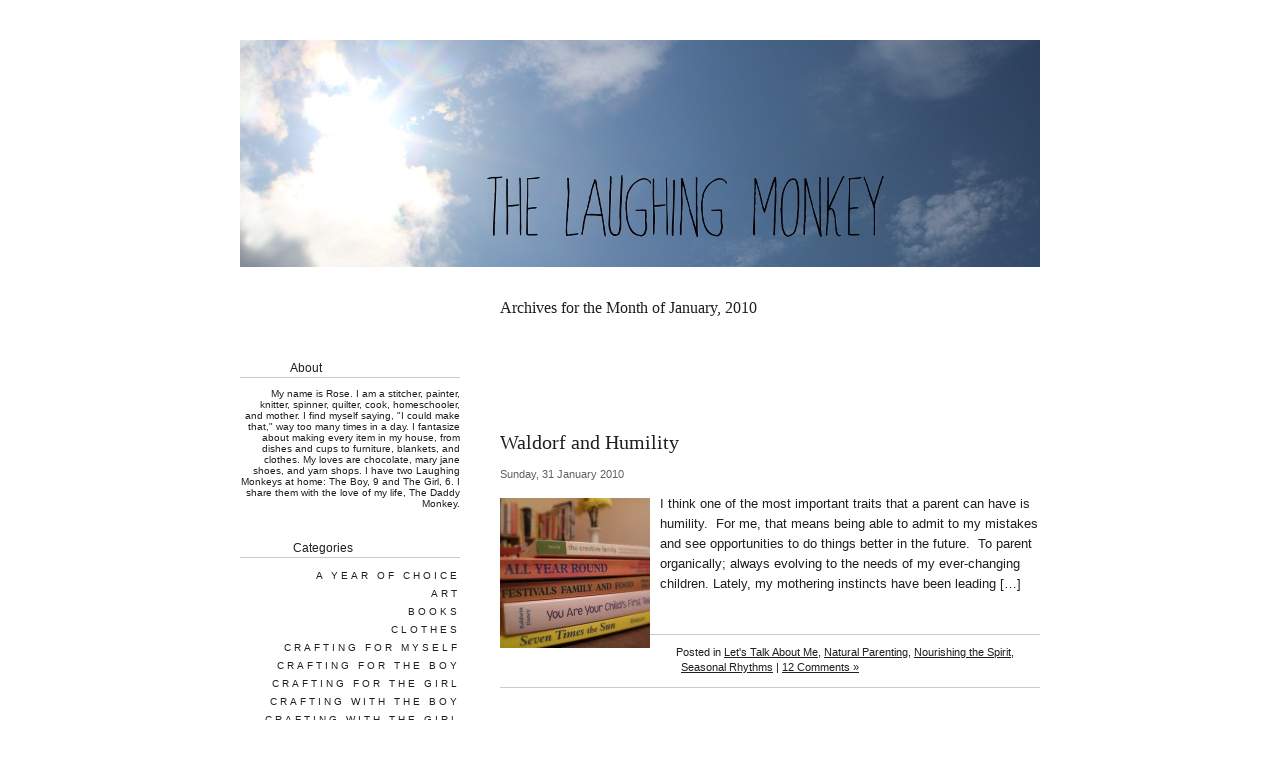

--- FILE ---
content_type: text/html; charset=UTF-8
request_url: https://www.thelaughingmonkey.com/blog/2010/01/
body_size: 7394
content:
<!DOCTYPE html PUBLIC "-//W3C//DTD XHTML 1.0 Strict//EN"
    "http://www.w3.org/TR/xhtml1/DTD/xhtml1-strict.dtd">
<html xmlns="http://www.w3.org/1999/xhtml" xml:lang="en" lang="en">

<head profile="http://gmpg.org/xfn/11">

<title>  2010  January | The Laughing Monkey</title>

<meta name="author" content="Ardamis.com | http://www.ardamis.com/" />
<meta http-equiv="Content-Type" content="text/html; charset=UTF-8" />
<meta name="generator" content="WordPress 5.6.16" /> <!-- leave this for stats -->
<meta name="google-site-verification" content="c_hCQEytvw6m996_24AL6zjwj8D8Y2FMN_9taT_DWTw" />
<link rel="stylesheet" href="https://www.thelaughingmonkey.com/blog/wp-content/themes/apricot/style.css" type="text/css" media="screen" />
<!--[if lte IE 6]>
<link rel="stylesheet" href="https://www.thelaughingmonkey.com/blog/wp-content/themes/apricot/ie6.css" type="text/css" media="screen" />
<![endif]-->
<link rel="alternate" type="application/rss+xml" title="The Laughing Monkey RSS Feed" href="https://www.thelaughingmonkey.com/blog/feed/" />
<link rel="alternate" type="application/atom+xml" title="The Laughing Monkey Atom Feed" href="https://www.thelaughingmonkey.com/blog/feed/atom/" />
<link rel="pingback" href="https://www.thelaughingmonkey.com/blog/xmlrpc.php" />




<link rel='dns-prefetch' href='//s.w.org' />
		<script type="text/javascript">
			window._wpemojiSettings = {"baseUrl":"https:\/\/s.w.org\/images\/core\/emoji\/13.0.1\/72x72\/","ext":".png","svgUrl":"https:\/\/s.w.org\/images\/core\/emoji\/13.0.1\/svg\/","svgExt":".svg","source":{"concatemoji":"https:\/\/www.thelaughingmonkey.com\/blog\/wp-includes\/js\/wp-emoji-release.min.js?ver=5.6.16"}};
			!function(e,a,t){var n,r,o,i=a.createElement("canvas"),p=i.getContext&&i.getContext("2d");function s(e,t){var a=String.fromCharCode;p.clearRect(0,0,i.width,i.height),p.fillText(a.apply(this,e),0,0);e=i.toDataURL();return p.clearRect(0,0,i.width,i.height),p.fillText(a.apply(this,t),0,0),e===i.toDataURL()}function c(e){var t=a.createElement("script");t.src=e,t.defer=t.type="text/javascript",a.getElementsByTagName("head")[0].appendChild(t)}for(o=Array("flag","emoji"),t.supports={everything:!0,everythingExceptFlag:!0},r=0;r<o.length;r++)t.supports[o[r]]=function(e){if(!p||!p.fillText)return!1;switch(p.textBaseline="top",p.font="600 32px Arial",e){case"flag":return s([127987,65039,8205,9895,65039],[127987,65039,8203,9895,65039])?!1:!s([55356,56826,55356,56819],[55356,56826,8203,55356,56819])&&!s([55356,57332,56128,56423,56128,56418,56128,56421,56128,56430,56128,56423,56128,56447],[55356,57332,8203,56128,56423,8203,56128,56418,8203,56128,56421,8203,56128,56430,8203,56128,56423,8203,56128,56447]);case"emoji":return!s([55357,56424,8205,55356,57212],[55357,56424,8203,55356,57212])}return!1}(o[r]),t.supports.everything=t.supports.everything&&t.supports[o[r]],"flag"!==o[r]&&(t.supports.everythingExceptFlag=t.supports.everythingExceptFlag&&t.supports[o[r]]);t.supports.everythingExceptFlag=t.supports.everythingExceptFlag&&!t.supports.flag,t.DOMReady=!1,t.readyCallback=function(){t.DOMReady=!0},t.supports.everything||(n=function(){t.readyCallback()},a.addEventListener?(a.addEventListener("DOMContentLoaded",n,!1),e.addEventListener("load",n,!1)):(e.attachEvent("onload",n),a.attachEvent("onreadystatechange",function(){"complete"===a.readyState&&t.readyCallback()})),(n=t.source||{}).concatemoji?c(n.concatemoji):n.wpemoji&&n.twemoji&&(c(n.twemoji),c(n.wpemoji)))}(window,document,window._wpemojiSettings);
		</script>
		<style type="text/css">
img.wp-smiley,
img.emoji {
	display: inline !important;
	border: none !important;
	box-shadow: none !important;
	height: 1em !important;
	width: 1em !important;
	margin: 0 .07em !important;
	vertical-align: -0.1em !important;
	background: none !important;
	padding: 0 !important;
}
</style>
	<link rel='stylesheet' id='wp-block-library-css'  href='https://www.thelaughingmonkey.com/blog/wp-includes/css/dist/block-library/style.min.css?ver=5.6.16' type='text/css' media='all' />
<link rel='stylesheet' id='quotescollection-css'  href='https://www.thelaughingmonkey.com/blog/wp-content/plugins/quotes-collection/css/quotes-collection.css?ver=2.0.10' type='text/css' media='all' />
<script type='text/javascript' src='https://www.thelaughingmonkey.com/blog/wp-includes/js/jquery/jquery.min.js?ver=3.5.1' id='jquery-core-js'></script>
<script type='text/javascript' src='https://www.thelaughingmonkey.com/blog/wp-includes/js/jquery/jquery-migrate.min.js?ver=3.3.2' id='jquery-migrate-js'></script>
<script type='text/javascript' id='quotescollection-js-extra'>
/* <![CDATA[ */
var quotescollectionAjax = {"ajaxUrl":"https:\/\/www.thelaughingmonkey.com\/blog\/wp-admin\/admin-ajax.php","nonce":"deed35a335","nextQuote":"Next quote \u00bb","loading":"Loading...","error":"Error getting quote","autoRefreshMax":"20","autoRefreshCount":"0"};
/* ]]> */
</script>
<script type='text/javascript' src='https://www.thelaughingmonkey.com/blog/wp-content/plugins/quotes-collection/js/quotes-collection.js?ver=2.0.10' id='quotescollection-js'></script>
<link rel="https://api.w.org/" href="https://www.thelaughingmonkey.com/blog/wp-json/" /><link rel="EditURI" type="application/rsd+xml" title="RSD" href="https://www.thelaughingmonkey.com/blog/xmlrpc.php?rsd" />
<link rel="wlwmanifest" type="application/wlwmanifest+xml" href="https://www.thelaughingmonkey.com/blog/wp-includes/wlwmanifest.xml" /> 
<meta name="generator" content="WordPress 5.6.16" />

<script type="text/javascript">

  var _gaq = _gaq || [];
  _gaq.push(['_setAccount', 'UA-2188141-10']);
  _gaq.push(['_trackPageview']);

  (function() {
    var ga = document.createElement('script'); ga.type = 'text/javascript'; ga.async = true;
    ga.src = ('https:' == document.location.protocol ? 'https://ssl' : 'http://www') + '.google-analytics.com/ga.js';
    var s = document.getElementsByTagName('script')[0]; s.parentNode.insertBefore(ga, s);
  })();

</script>

</head>
<body>

<!--   2010  January -->

<div id="page">

	<div id="header">
		<!--
		<p class="blogtitle"><a class="hidelink" href="http://www.thelaughingmonkey.com/blog/">The Laughing Monkey</a></p>
		<p class="description"></p>
		-->
		
		<img src='/blog/wp-content/themes/apricot/images/cloudbanner.jpg' title='The Laughing Monkey' onclick="window.location = '/blog/';" style="cursor:pointer;"/>
	</div>

	<div id="content" class="narrowcolumn">
	
				
		
				<h3 class="pagetitle">Archives for the Month of January, 2010</h3>

		

		<div class="navigation">
			<div class="alignright"></div>
			<div class="alignleft"></div>
		</div>

				<div class="post multipost">
				<h2 id="post-2207"><a href="https://www.thelaughingmonkey.com/blog/2010/01/31/waldorf-and-humility/" rel="bookmark" title="Permanent link to 'Waldorf and Humility'">Waldorf and Humility</a></h2>
				<p class="postdate">Sunday, 31 January 2010 <!-- by Rose --></p>
				
				<div class="entry">
					<a href="https://www.thelaughingmonkey.com/blog/2010/01/31/waldorf-and-humility/"><img width="150" height="150" src="https://www.thelaughingmonkey.com/blog/wp-content/uploads/2010/01/img_7608d-150x150.jpg" class="alignleft wp-post-image tfe" alt="" title="waldorf books" /></a><p>I think one of the most important traits that a parent can have is humility.  For me, that means being able to admit to my mistakes and see opportunities to do things better in the future.  To parent organically; always evolving to the needs of my ever-changing children. Lately, my mothering instincts have been leading [&hellip;]</p>
				</div>
		
				<p class="postmetadata alt"> Posted in <a href="https://www.thelaughingmonkey.com/blog/category/lets-talk-about-me/" rel="category tag">Let's Talk About Me</a>, <a href="https://www.thelaughingmonkey.com/blog/category/natural-parenting/" rel="category tag">Natural Parenting</a>, <a href="https://www.thelaughingmonkey.com/blog/category/nourishing-the-spirit/" rel="category tag">Nourishing the Spirit</a>, <a href="https://www.thelaughingmonkey.com/blog/category/seasonal-rhythms/" rel="category tag">Seasonal Rhythms</a> |   <a href="https://www.thelaughingmonkey.com/blog/2010/01/31/waldorf-and-humility/#comments">12 Comments &#187;</a></p>
			</div>
	
				<div class="post multipost">
				<h2 id="post-2228"><a href="https://www.thelaughingmonkey.com/blog/2010/01/28/planting-freesia/" rel="bookmark" title="Permanent link to 'Planting Freesia'">Planting Freesia</a></h2>
				<p class="postdate">Thursday, 28 January 2010 <!-- by Rose --></p>
				
				<div class="entry">
					<a href="https://www.thelaughingmonkey.com/blog/2010/01/28/planting-freesia/"><img width="150" height="150" src="https://www.thelaughingmonkey.com/blog/wp-content/uploads/2010/01/img_7401-small-150x150.jpg" class="alignleft wp-post-image tfe" alt="" title="planting bulbs" /></a><p>When we took down the Christmas tree this year, I bought some flower bulbs to plant to welcome the oncoming spring.  I prepared all my supplies ahead of time, and invited the kids to come in the backyard for a project.  I&#8217;m now learning that the key to keeping them happy and involved is to [&hellip;]</p>
				</div>
		
				<p class="postmetadata alt"> Posted in <a href="https://www.thelaughingmonkey.com/blog/category/gardening/" rel="category tag">Gardening</a>, <a href="https://www.thelaughingmonkey.com/blog/category/kid-fun/" rel="category tag">Kid Fun</a>, <a href="https://www.thelaughingmonkey.com/blog/category/seasonal-rhythms/" rel="category tag">Seasonal Rhythms</a> |   <a href="https://www.thelaughingmonkey.com/blog/2010/01/28/planting-freesia/#comments">1 Comment &#187;</a></p>
			</div>
	
				<div class="post multipost">
				<h2 id="post-2217"><a href="https://www.thelaughingmonkey.com/blog/2010/01/26/happy-birthday-part-2/" rel="bookmark" title="Permanent link to 'Happy Birthday, Part 2'">Happy Birthday, Part 2</a></h2>
				<p class="postdate">Tuesday, 26 January 2010 <!-- by Rose --></p>
				
				<div class="entry">
					<a href="https://www.thelaughingmonkey.com/blog/2010/01/26/happy-birthday-part-2/"><img width="150" height="150" src="https://www.thelaughingmonkey.com/blog/wp-content/uploads/2010/01/img_7373b-small-150x150.jpg" class="alignleft wp-post-image tfe" alt="" title="img_7373b-small" /></a><p>Here&#8217;s some more crafty goodness from The Girl&#8217;s birthday. The spring bunting became happy birthday bunting with the addition of a few new letters. The bendy dolls I made for The Girl&#8217;s new dollhouse.  These took So. Long. To. Make. Beautiful thrifted oak caddy for her art supplies.  When she wants to use it she [&hellip;]</p>
				</div>
		
				<p class="postmetadata alt"> Posted in <a href="https://www.thelaughingmonkey.com/blog/category/crafting-for-the-girl/" rel="category tag">Crafting for The Girl</a>, <a href="https://www.thelaughingmonkey.com/blog/category/dolls/" rel="category tag">Dolls</a>, <a href="https://www.thelaughingmonkey.com/blog/category/general-craftiness/" rel="category tag">General Craftiness</a>, <a href="https://www.thelaughingmonkey.com/blog/category/playthings/" rel="category tag">Playthings</a>, <a href="https://www.thelaughingmonkey.com/blog/category/thrifting/" rel="category tag">Thrifting</a> |   <a href="https://www.thelaughingmonkey.com/blog/2010/01/26/happy-birthday-part-2/#comments">2 Comments &#187;</a></p>
			</div>
	
				<div class="post multipost">
				<h2 id="post-2173"><a href="https://www.thelaughingmonkey.com/blog/2010/01/24/the-word-of-the-year-rhythm/" rel="bookmark" title="Permanent link to 'The Word of the Year :: Rhythm'">The Word of the Year :: Rhythm</a></h2>
				<p class="postdate">Sunday, 24 January 2010 <!-- by Rose --></p>
				
				<div class="entry">
					<a href="https://www.thelaughingmonkey.com/blog/2010/01/24/the-word-of-the-year-rhythm/"><img width="150" height="150" src="https://www.thelaughingmonkey.com/blog/wp-content/plugins/thumbnail-for-excerpts/tfe_no_thumb.png" class="alignleft wp-post-image tfe" alt="" title="" /></a><p>I never really liked making new years resolutions.  Something about the whole idea just never really rang true with me.  Inspired By The Bird&#8217;s tradition of choosing a word for the year, I have chosen rhythm to be my word this year. Last year, I made balance my word of the year, and it was [&hellip;]</p>
				</div>
		
				<p class="postmetadata alt"> Posted in <a href="https://www.thelaughingmonkey.com/blog/category/lets-talk-about-me/" rel="category tag">Let's Talk About Me</a>, <a href="https://www.thelaughingmonkey.com/blog/category/nourishing-the-spirit/" rel="category tag">Nourishing the Spirit</a>, <a href="https://www.thelaughingmonkey.com/blog/category/rhythm/" rel="category tag">Rhythm</a> |   <a href="https://www.thelaughingmonkey.com/blog/2010/01/24/the-word-of-the-year-rhythm/#respond">No Comments &#187;</a></p>
			</div>
	
				<div class="post multipost">
				<h2 id="post-2175"><a href="https://www.thelaughingmonkey.com/blog/2010/01/19/happy-second-birthday/" rel="bookmark" title="Permanent link to 'Happy Second Birthday!'">Happy Second Birthday!</a></h2>
				<p class="postdate">Tuesday, 19 January 2010 <!-- by Rose --></p>
				
				<div class="entry">
					<a href="https://www.thelaughingmonkey.com/blog/2010/01/19/happy-second-birthday/"><img width="150" height="150" src="https://www.thelaughingmonkey.com/blog/wp-content/uploads/2010/01/img_7286-small-150x150.jpg" class="alignleft wp-post-image tfe" alt="" title="rolling pastry" /></a><p>The Girl just turned two!  I will dispense with the &#8220;oh my how did this ever happen&#8221; and &#8220;they grow up so fast.&#8221;  But really.  Two? All signs of babyness are gone.  She is smart, strong, and sweet, and most definitely two. Last year we had a very sweet and simple party.  Being the inveterate [&hellip;]</p>
				</div>
		
				<p class="postmetadata alt"> Posted in <a href="https://www.thelaughingmonkey.com/blog/category/parties/" rel="category tag">Parties</a>, <a href="https://www.thelaughingmonkey.com/blog/category/pleasures-of-the-table/" rel="category tag">Pleasures of the Table</a> |   <a href="https://www.thelaughingmonkey.com/blog/2010/01/19/happy-second-birthday/#comments">2 Comments &#187;</a></p>
			</div>
	
				<div class="post multipost">
				<h2 id="post-2166"><a href="https://www.thelaughingmonkey.com/blog/2010/01/14/hello-2010/" rel="bookmark" title="Permanent link to 'Hello 2010!'">Hello 2010!</a></h2>
				<p class="postdate">Thursday, 14 January 2010 <!-- by Rose --></p>
				
				<div class="entry">
					<a href="https://www.thelaughingmonkey.com/blog/2010/01/14/hello-2010/"><img width="150" height="150" src="https://www.thelaughingmonkey.com/blog/wp-content/uploads/2010/01/img_7415-small-150x150.jpg" class="alignleft wp-post-image tfe" alt="" title="quilt knitting" /></a><p>Whew!  I try not to be one of those people that gets carried away with the hectic-ness of the holidays, and I think I did really well with setting limits and not taking on too much, but I feel like I haven&#8217;t stopped moving since I started sewing Halloween costumes in September!  Halloween, Thanksgiving, Christmas, [&hellip;]</p>
				</div>
		
				<p class="postmetadata alt"> Posted in <a href="https://www.thelaughingmonkey.com/blog/category/crafting-for-myself/" rel="category tag">Crafting for Myself</a>, <a href="https://www.thelaughingmonkey.com/blog/category/knitting/" rel="category tag">Knitting</a>, <a href="https://www.thelaughingmonkey.com/blog/category/lets-talk-about-me/" rel="category tag">Let's Talk About Me</a> |   <a href="https://www.thelaughingmonkey.com/blog/2010/01/14/hello-2010/#respond">No Comments &#187;</a></p>
			</div>
	
		
		<div class="navigation">
			<div class="alignright"></div>
			<div class="alignleft"></div>
		</div>
	
			
	</div>

	<ul id="sidebar">
	
		<li id="text-3" class="widget widget_text"><h2 class="widgettitle">About</h2>
			<div class="textwidget">My name is Rose. I am a stitcher, painter, knitter, spinner, quilter, cook, homeschooler, and mother. I find myself saying, "I could make that," way too many times in a day. I fantasize about making every item in my house, from dishes and cups to furniture, blankets, and clothes. My loves are chocolate, mary jane shoes, and yarn shops. I have two Laughing Monkeys at home: The Boy, 9 and The Girl, 6. I share them with the love of my life, The Daddy Monkey.

</div>
		</li>
<li id="categories-3" class="widget widget_categories"><h2 class="widgettitle"> Categories</h2>

			<ul>
					<li class="cat-item cat-item-42"><a href="https://www.thelaughingmonkey.com/blog/category/a-year-of-choice/">A Year of Choice</a>
</li>
	<li class="cat-item cat-item-3"><a href="https://www.thelaughingmonkey.com/blog/category/art/">Art</a>
</li>
	<li class="cat-item cat-item-36"><a href="https://www.thelaughingmonkey.com/blog/category/books/">Books</a>
</li>
	<li class="cat-item cat-item-4"><a href="https://www.thelaughingmonkey.com/blog/category/clothes/">Clothes</a>
</li>
	<li class="cat-item cat-item-6"><a href="https://www.thelaughingmonkey.com/blog/category/crafting-for-myself/">Crafting for Myself</a>
</li>
	<li class="cat-item cat-item-7"><a href="https://www.thelaughingmonkey.com/blog/category/crafting-for-the-boy/">Crafting for The Boy</a>
</li>
	<li class="cat-item cat-item-8"><a href="https://www.thelaughingmonkey.com/blog/category/crafting-for-the-girl/">Crafting for The Girl</a>
</li>
	<li class="cat-item cat-item-9"><a href="https://www.thelaughingmonkey.com/blog/category/crafting-with-the-boy/">Crafting With the Boy</a>
</li>
	<li class="cat-item cat-item-10"><a href="https://www.thelaughingmonkey.com/blog/category/crafting-with-the-girl/">Crafting With The Girl</a>
</li>
	<li class="cat-item cat-item-11"><a href="https://www.thelaughingmonkey.com/blog/category/dolls/">Dolls</a>
</li>
	<li class="cat-item cat-item-12"><a href="https://www.thelaughingmonkey.com/blog/category/drawing/">Drawing</a>
</li>
	<li class="cat-item cat-item-13"><a href="https://www.thelaughingmonkey.com/blog/category/gardening/">Gardening</a>
</li>
	<li class="cat-item cat-item-14"><a href="https://www.thelaughingmonkey.com/blog/category/general-craftiness/">General Craftiness</a>
</li>
	<li class="cat-item cat-item-43"><a href="https://www.thelaughingmonkey.com/blog/category/gluten-free/">Gluten Free</a>
</li>
	<li class="cat-item cat-item-15"><a href="https://www.thelaughingmonkey.com/blog/category/green-living/">Green Living</a>
</li>
	<li class="cat-item cat-item-16"><a href="https://www.thelaughingmonkey.com/blog/category/grownups-only/">Grownups Only</a>
</li>
	<li class="cat-item cat-item-17"><a href="https://www.thelaughingmonkey.com/blog/category/holidays/">Holidays</a>
</li>
	<li class="cat-item cat-item-40"><a href="https://www.thelaughingmonkey.com/blog/category/homeschooling/">Homeschooling</a>
</li>
	<li class="cat-item cat-item-38"><a href="https://www.thelaughingmonkey.com/blog/category/journaling/">Journaling</a>
</li>
	<li class="cat-item cat-item-18"><a href="https://www.thelaughingmonkey.com/blog/category/keeping-house/">Keeping House</a>
</li>
	<li class="cat-item cat-item-19"><a href="https://www.thelaughingmonkey.com/blog/category/kid-fun/">Kid Fun</a>
</li>
	<li class="cat-item cat-item-20"><a href="https://www.thelaughingmonkey.com/blog/category/knitting/">Knitting</a>
</li>
	<li class="cat-item cat-item-21"><a href="https://www.thelaughingmonkey.com/blog/category/lets-talk-about-me/">Let&#039;s Talk About Me</a>
</li>
	<li class="cat-item cat-item-22"><a href="https://www.thelaughingmonkey.com/blog/category/mindful-crafting/">Mindful Crafting</a>
</li>
	<li class="cat-item cat-item-41"><a href="https://www.thelaughingmonkey.com/blog/category/mindfulness/">Mindfulness</a>
</li>
	<li class="cat-item cat-item-23"><a href="https://www.thelaughingmonkey.com/blog/category/natural-parenting/">Natural Parenting</a>
</li>
	<li class="cat-item cat-item-37"><a href="https://www.thelaughingmonkey.com/blog/category/new-york/">New York</a>
</li>
	<li class="cat-item cat-item-24"><a href="https://www.thelaughingmonkey.com/blog/category/nourishing-the-spirit/">Nourishing the Spirit</a>
</li>
	<li class="cat-item cat-item-25"><a href="https://www.thelaughingmonkey.com/blog/category/painting/">Painting</a>
</li>
	<li class="cat-item cat-item-44"><a href="https://www.thelaughingmonkey.com/blog/category/paris/">Paris</a>
</li>
	<li class="cat-item cat-item-26"><a href="https://www.thelaughingmonkey.com/blog/category/parties/">Parties</a>
</li>
	<li class="cat-item cat-item-27"><a href="https://www.thelaughingmonkey.com/blog/category/playthings/">Playthings</a>
</li>
	<li class="cat-item cat-item-28"><a href="https://www.thelaughingmonkey.com/blog/category/pleasures-of-the-table/">Pleasures of the Table</a>
</li>
	<li class="cat-item cat-item-29"><a href="https://www.thelaughingmonkey.com/blog/category/preserving/">Preserving</a>
</li>
	<li class="cat-item cat-item-30"><a href="https://www.thelaughingmonkey.com/blog/category/quilting/">Quilting</a>
</li>
	<li class="cat-item cat-item-34"><a href="https://www.thelaughingmonkey.com/blog/category/rhythm/">Rhythm</a>
</li>
	<li class="cat-item cat-item-31"><a href="https://www.thelaughingmonkey.com/blog/category/seasonal-rhythms/">Seasonal Rhythms</a>
</li>
	<li class="cat-item cat-item-32"><a href="https://www.thelaughingmonkey.com/blog/category/sewing/">Sewing</a>
</li>
	<li class="cat-item cat-item-39"><a href="https://www.thelaughingmonkey.com/blog/category/spinning/">Spinning</a>
</li>
	<li class="cat-item cat-item-47"><a href="https://www.thelaughingmonkey.com/blog/category/the-nature-table/">The Nature Table</a>
</li>
	<li class="cat-item cat-item-33"><a href="https://www.thelaughingmonkey.com/blog/category/thrifting/">Thrifting</a>
</li>
	<li class="cat-item cat-item-46"><a href="https://www.thelaughingmonkey.com/blog/category/tutorials/">Tutorials</a>
</li>
	<li class="cat-item cat-item-45"><a href="https://www.thelaughingmonkey.com/blog/category/wood/">Wood</a>
</li>
			</ul>

			</li>
<li id="archives-3" class="widget widget_archive"><h2 class="widgettitle">Archives</h2>

			<ul>
					<li><a href='https://www.thelaughingmonkey.com/blog/2014/01/'>January 2014</a></li>
	<li><a href='https://www.thelaughingmonkey.com/blog/2013/05/'>May 2013</a></li>
	<li><a href='https://www.thelaughingmonkey.com/blog/2013/03/'>March 2013</a></li>
	<li><a href='https://www.thelaughingmonkey.com/blog/2013/02/'>February 2013</a></li>
	<li><a href='https://www.thelaughingmonkey.com/blog/2013/01/'>January 2013</a></li>
	<li><a href='https://www.thelaughingmonkey.com/blog/2012/12/'>December 2012</a></li>
	<li><a href='https://www.thelaughingmonkey.com/blog/2012/11/'>November 2012</a></li>
	<li><a href='https://www.thelaughingmonkey.com/blog/2012/10/'>October 2012</a></li>
	<li><a href='https://www.thelaughingmonkey.com/blog/2012/09/'>September 2012</a></li>
	<li><a href='https://www.thelaughingmonkey.com/blog/2012/08/'>August 2012</a></li>
	<li><a href='https://www.thelaughingmonkey.com/blog/2012/04/'>April 2012</a></li>
	<li><a href='https://www.thelaughingmonkey.com/blog/2012/03/'>March 2012</a></li>
	<li><a href='https://www.thelaughingmonkey.com/blog/2012/02/'>February 2012</a></li>
	<li><a href='https://www.thelaughingmonkey.com/blog/2012/01/'>January 2012</a></li>
	<li><a href='https://www.thelaughingmonkey.com/blog/2011/12/'>December 2011</a></li>
	<li><a href='https://www.thelaughingmonkey.com/blog/2011/11/'>November 2011</a></li>
	<li><a href='https://www.thelaughingmonkey.com/blog/2011/10/'>October 2011</a></li>
	<li><a href='https://www.thelaughingmonkey.com/blog/2011/09/'>September 2011</a></li>
	<li><a href='https://www.thelaughingmonkey.com/blog/2011/08/'>August 2011</a></li>
	<li><a href='https://www.thelaughingmonkey.com/blog/2011/07/'>July 2011</a></li>
	<li><a href='https://www.thelaughingmonkey.com/blog/2011/06/'>June 2011</a></li>
	<li><a href='https://www.thelaughingmonkey.com/blog/2011/05/'>May 2011</a></li>
	<li><a href='https://www.thelaughingmonkey.com/blog/2011/04/'>April 2011</a></li>
	<li><a href='https://www.thelaughingmonkey.com/blog/2011/03/'>March 2011</a></li>
	<li><a href='https://www.thelaughingmonkey.com/blog/2011/02/'>February 2011</a></li>
	<li><a href='https://www.thelaughingmonkey.com/blog/2011/01/'>January 2011</a></li>
	<li><a href='https://www.thelaughingmonkey.com/blog/2010/12/'>December 2010</a></li>
	<li><a href='https://www.thelaughingmonkey.com/blog/2010/11/'>November 2010</a></li>
	<li><a href='https://www.thelaughingmonkey.com/blog/2010/10/'>October 2010</a></li>
	<li><a href='https://www.thelaughingmonkey.com/blog/2010/09/'>September 2010</a></li>
	<li><a href='https://www.thelaughingmonkey.com/blog/2010/08/'>August 2010</a></li>
	<li><a href='https://www.thelaughingmonkey.com/blog/2010/07/'>July 2010</a></li>
	<li><a href='https://www.thelaughingmonkey.com/blog/2010/06/'>June 2010</a></li>
	<li><a href='https://www.thelaughingmonkey.com/blog/2010/05/'>May 2010</a></li>
	<li><a href='https://www.thelaughingmonkey.com/blog/2010/04/'>April 2010</a></li>
	<li><a href='https://www.thelaughingmonkey.com/blog/2010/03/'>March 2010</a></li>
	<li><a href='https://www.thelaughingmonkey.com/blog/2010/02/'>February 2010</a></li>
	<li><a href='https://www.thelaughingmonkey.com/blog/2010/01/' aria-current="page">January 2010</a></li>
	<li><a href='https://www.thelaughingmonkey.com/blog/2009/12/'>December 2009</a></li>
	<li><a href='https://www.thelaughingmonkey.com/blog/2009/11/'>November 2009</a></li>
	<li><a href='https://www.thelaughingmonkey.com/blog/2009/10/'>October 2009</a></li>
	<li><a href='https://www.thelaughingmonkey.com/blog/2009/09/'>September 2009</a></li>
	<li><a href='https://www.thelaughingmonkey.com/blog/2009/08/'>August 2009</a></li>
	<li><a href='https://www.thelaughingmonkey.com/blog/2009/07/'>July 2009</a></li>
	<li><a href='https://www.thelaughingmonkey.com/blog/2009/06/'>June 2009</a></li>
	<li><a href='https://www.thelaughingmonkey.com/blog/2009/05/'>May 2009</a></li>
	<li><a href='https://www.thelaughingmonkey.com/blog/2009/04/'>April 2009</a></li>
	<li><a href='https://www.thelaughingmonkey.com/blog/2009/03/'>March 2009</a></li>
	<li><a href='https://www.thelaughingmonkey.com/blog/2009/02/'>February 2009</a></li>
	<li><a href='https://www.thelaughingmonkey.com/blog/2009/01/'>January 2009</a></li>
	<li><a href='https://www.thelaughingmonkey.com/blog/2008/12/'>December 2008</a></li>
			</ul>

			</li>
<li id="linkcat-35" class="widget widget_links"><h2 class="widgettitle">Inspiration</h2>

	<ul class='xoxo blogroll'>
<li><a href="https://www.vimeo.com/15091562">Brooklyn Space Program :: Homemade Spacecraft</a></li>
<li><a href="http://ecosalon.com/6-ways-to-embrace-mother-nature-156/">Ecosalon :: 6 Ways to Embrace Mother Nature</a></li>
<li><a href="http://www.junkaholique.com/2011/06/presenting-naos-shed.html">junkaholique :: Nao&#039;s Shed</a></li>
<li><a href="http://www.npr.org/templates/story/story.php?storyId=128674314">NPR :: Cab-Schooled Student Earned Ticket to Harvard</a></li>
<li><a href="http://ohhappyday.com/2011/07/what-to-bring-to-paris/">Oh Happy Day :: What to Bring to Paris</a></li>
<li><a href="http://www.thehikeguy.com/2011/11/10/pct-moleskines/" target="_blank">Pacific Crest Trail Moleskine Journal</a></li>
<li><a href="https://www.youtube.com/watch?v=bfoByYLSBY8">Renate Hiller :: On Handwork</a></li>
<li><a href="http://www.rootsimple.com/2011/08/roundin-up-summer-urban-homesteading.html">Root Simple :: Summer Urban Homesteading Disasters</a></li>
<li><a href="https://www.youtube.com/watch?v=9M4tdMsg3ts">Veledictorian Speaks Out Against Schooling</a></li>

	</ul>
</li>

<li id="linkcat-2" class="widget widget_links"><h2 class="widgettitle">Blogroll</h2>

	<ul class='xoxo blogroll'>
<li><a href="https://www.anaturalnester.blogspot.com/">A Natural Nester</a></li>
<li><a href="http://allbuttonedup.typepad.com/all_buttoned_up/" target="_blank">All Buttoned Up</a></li>
<li><a href="http://angrychicken.typepad.com/angry_chicken/" title="angry chicken">Angry Chicken</a></li>
<li><a href="http://bluebirdbaby.typepad.com/bluebirdbaby/">Bluebirdbaby</a></li>
<li><a href="https://fortysixthatgrace.blogspot.com/" title="forty-sixth at grace">forty-sixth at grace</a></li>
<li><a href="http://infusionfibers.wordpress.com/">Infusion</a></li>
<li><a href="http://www.junkaholique.com/">junkaholique</a></li>
<li><a href="https://laviecevenole.blogspot.com/" target="_blank">La Vie Cevenole</a></li>
<li><a href="https://jordanferney.blogspot.com/" target="_blank">Oh Happy Day</a></li>
<li><a href="http://rosylittlethings.typepad.com/">Posy Gets Cozy</a></li>
<li><a href="http://www.rootsimple.com/">Root Simple</a></li>
<li><a href="http://simplehomeschool.net/" target="_blank">Simple Homeschool</a></li>
<li><a href="https://www.snipandsnail.blogspot.com/">Snip and Snail</a></li>
<li><a href="http://www.streetmattress.com">StreetMattress</a></li>
<li><a href="https://theswedelife.blogspot.com/">The Swede Life</a></li>
<li><a href="http://www.tollipop.typepad.com/">Tollipop</a></li>
<li><a href="https://gracefullady.blogspot.com/">wildflowers::pretty</a></li>

	</ul>
</li>

<li id="search-3" class="widget widget_search"><form method="get" id="searchform" action="https://www.thelaughingmonkey.com/blog/">
<label class="hidden" for="s">Search for:</label>
<div><input type="text" name="s" id="s" value="Search..." onfocus="if(this.value=='Search...')this.value='';" onblur="if(this.value=='')this.value='Search...';" />
<!--<input type="submit" id="searchsubmit" value="Search" />-->
</div>
</form>
</li>
<li id="text-4" class="widget widget_text">			<div class="textwidget"><a border="0" href="http://bluebirdbaby.typepad.com/bluebirdbaby/2011/02/a-year-of-choice.html" target="_blank" rel="noopener"><img src="http://img713.imageshack.us/img713/489/yearofchoice.jpg"/></a></div>
		</li>
		
	</ul>

<div id="footer">

	<p class="inline">Location : </p>
	<h1>  2010  January | The Laughing Monkey</h1>

	<p>&copy; 2026 <a href="https://www.thelaughingmonkey.com/blog/">The Laughing Monkey</a>. All rights reserved. <a href="http://www.ardamis.com/2007/06/03/apricot/">Apricot</a> theme designed by <a href="http://www.ardamis.com/">Ardamis.com</a>. 
	<a href="http://validator.w3.org/check?uri=referer" title="Validate the XHTML of this page.">XHTML</a>, 
	<a href="http://jigsaw.w3.org/css-validator/check/referer" title="Validate the CSS of this page.">CSS</a>.</p>
	
	<p>The Laughing Monkey is powered by <a href="http://wordpress.org/">WordPress</a> 5.6.16</p>
	<p><a href="https://www.thelaughingmonkey.com/blog/feed/">Entries (RSS)</a> and <a href="https://www.thelaughingmonkey.com/blog/comments/feed/">Comments (RSS)</a>.</p>
    <!-- 47 queries. 0.114 seconds. -->
	
</div>
</div>

<script type='text/javascript' src='https://www.thelaughingmonkey.com/blog/wp-includes/js/wp-embed.min.js?ver=5.6.16' id='wp-embed-js'></script>

<script defer src="https://static.cloudflareinsights.com/beacon.min.js/vcd15cbe7772f49c399c6a5babf22c1241717689176015" integrity="sha512-ZpsOmlRQV6y907TI0dKBHq9Md29nnaEIPlkf84rnaERnq6zvWvPUqr2ft8M1aS28oN72PdrCzSjY4U6VaAw1EQ==" data-cf-beacon='{"version":"2024.11.0","token":"46ac9ccbf0b74e8f81be34eca6c1a289","r":1,"server_timing":{"name":{"cfCacheStatus":true,"cfEdge":true,"cfExtPri":true,"cfL4":true,"cfOrigin":true,"cfSpeedBrain":true},"location_startswith":null}}' crossorigin="anonymous"></script>
</body>
</html>

--- FILE ---
content_type: text/css
request_url: https://www.thelaughingmonkey.com/blog/wp-content/themes/apricot/style.css
body_size: 2452
content:
/*  
Theme Name: Apricot
Theme URI: http://www.ardamis.com/2007/06/03/apricot/
Description: A minimalist, text-based layout with support for widgets and avatars.  Apricot is tested and proven SEO friendly.  All pages validate as XHTML 1.0 Strict.
Version: 1.2
Author: Oliver Baty
Author URI: http://www.ardamis.com/
Tags: fixed-width, left-sidebar, two-columns, black, orange, white, light
*/

					/* Body and Major Structural Elements */
					
* {
	margin: 0;
	padding: 0;
}
body {
	margin: 0;
	padding: 0;
	background: #fff;
	color: #202020;
	font: 62.5% "Lucida Grande", Verdana, Arial, sans-serif; /* Resets 1em to 10px */
}
#page {
	margin: 0 auto 0;
	padding: 0;
	width: 800px;
}
#header {
	margin: 40px 0 0;
}
#header p.blogtitle {
	text-indent: 180px;
	font: 3em Georgia, "Times New Roman", Times, serif;
}
#header p.description {
	text-indent: 180px;
	font-size: 1.4em;
}
#content {
}
.narrowcolumn {
	width: 540px;
	margin: 0;
	padding: 0;
	float: right;
}
.post {
}
.multipost {
	padding: 0 0 80px;
}
.entry {
	margin: 0;
	padding: 0;
	font: 1.3em/1.6 "Lucida Grande", Verdana, Arial, sans-serif;
}
.navigation {
	padding: 10px 0 60px;
	line-height: 1.5em;
}
img.centered {
	margin: 0 auto 0;
	display: block;
}
.aligncenter {
	display: block;
	margin-left: auto;
	margin-right: auto;
}
.alignleft {
	margin: 0 10px 0 0;
	padding: 4px 0 0 0;
	float: left;
	display: inline;
}
.alignright {
	margin: 0 0 0 10px;
	padding: 4px 0 0 0;
	float: right;
	display: inline;
}
#footer {
	width: 800px;
	margin: 0 auto 0;
	padding: 20px 0 25px 9px;
	clear: both;
}

					/* End Body and Major Structure */

.center {
	text-align: center;
}
.clear {
	clear: both;
}
.inline {
	display: inline;
}
.hidden {
	display: none;
}


					/* Begin Sidebar */
					
#sidebar {
	width: 220px;
	padding: 60px 0 40px;
	list-style-type: none;
	text-align: right;
}
#sidebar a {
	padding: 0.3em 0 0.3em 0.3em;
	border: none;
	color: #202020;
	text-decoration: none;
}
#sidebar a:hover {
	border: none;
	color: #202020;
	text-decoration: none;
}
#sidebar h2 {
	margin: 30px 0 10px;
	padding: 2px 0 2px 50px;
	border-bottom: 1px solid #cacaca;
	font: 1.2em "Lucida Grande", Verdana, Arial, sans-serif;
	text-align: left;
}
#sidebar li {
	margin: 0 0 15px 0;
	/* each main section, i.e., Pages, Categories, Archives, etc. */
}
#sidebar ol li {
	list-style: decimal outside;
}
#sidebar p, #sidebar select {
	margin: 5px 0 8px;
}
#sidebar ul, #sidebar ol {
	margin: 8px 0 0 0;
	text-transform: uppercase;
	letter-spacing: 0.3em;
	/* the block of links for all the Pages, Categories, Monthly Archives, etc. */
}
#sidebar ul li, #sidebar ol li {
	margin: 3px 0; 
	padding: 0.2em 0;
	list-style-type: none;
	/* each individual link, i.e., each page, each category, each month, etc. */
}
#sidebar ul li:hover {
	/* border-left: 1px solid #ff8900; */
}
#sidebar ul ul, #sidebar ol {
	margin: 0 0 0 10px;
}
#sidebar form {
	margin: 0;
}
#searchform {
	padding: 40px 0 0;
}
#sidebar #searchform #s {
	width: 220px;
	height: 22px;
	padding: 3px 0 3px 30px;
	border: none;
	color: #404040;
	font: 1.2em "Lucida Grande", Verdana, Arial, sans-serif;
	background: #fff url(images/bg_search_full.png) no-repeat;
}
#sidebar #searchsubmit {
	padding: 1px;
}

					/* End Sidebar */
					
					/* Begin Paragraphs and Fonts */

acronym, abbr {
	border-bottom: 1px dashed #cacaca;
}
acronym, abbr, span.caps {
	font-size: 0.9em;
	letter-spacing: .07em;
	cursor: help;
}
h1, h2, h3 {
	margin: 30px 0 14px;
	color: #202020; /* color for post titles is in links section */
	text-decoration: none;
	font: normal 2.0em Georgia, "Times New Roman", Times, serif;
/* 	
	font-family: "Century Gothic", "Avant Garde", Verdana, Helvetica, Arial, sans-serif; 
*/	
}
#footer h1 {
	margin: 0;
	display: inline;
	font: normal 1em "Lucida Grande", Verdana, Arial, sans-serif;
}
h3, .entry h2 {
	font: normal 1.6em Georgia, "Times New Roman", Times, serif;
}
h4 {
	margin: 0;
	display: inline;
	font-size: 1em;
	font-weight: normal;
	/* used in footer on non-single pages */
}
h6 {
	margin: 9px 0 14px;
	font: normal 0.9em "Lucida Grande", Verdana, Arial, sans-serif;
	/* little sub-heading line, to be used on pages in place of a post's date line */
}
p.postdate {
	margin: 0 0 14px 0;
	font: 1.1em "Lucida Grande", Verdana, Arial, sans-serif;
	color: #606060;
}
.entry p {
	margin: 0 0 10px 0;
}
.bookmarks {
	margin: 40px 0 0 0;
	padding: 4px 0;
	font: 1.2em Arial, Helvetica, sans-serif;
	text-align: center;
	/* social bookmarking */
}
.bookmarks a {
	border: none;
	/* social bookmarking */
}
.postmetadata  {
	margin: 40px 0 30px;
	padding: 10px 10px 12px;
	font: 1.1em/1.4 Arial, Helvetica, sans-serif;
	text-align: center;
}
small {
	font: 1.0em/1.4 Arial, Helvetica, sans-serif;
}
.alt {
	border-top: 1px solid #cacaca;
	border-bottom: 1px solid #cacaca;
}
.entry blockquote {
	margin: 15px 40px 15px 20px;
	padding: 0 0 0 20px;
	border-left: 1px dotted #ff8900;
	text-align: justify;
}
.entry blockquote p {
	line-height: 1.2em;
}
blockquote cite {
	margin: 4px 0 0 0;
	display: block;
}
pre {
	width: 95%;
	margin: 1em 0;
	padding: 1em 3em 1em 1em;
	font: 1.1em "Courier New", Courier, monospace;
	overflow: scroll;
	border: 1px solid #cacaca;
}
code {
	color: #668800;
	font: 110% "Courier New", Courier, monospace;
}
#commentform p {
	margin: 5px 0;
	font-family: "Lucida Grande", Verdana, Arial, sans-serif;
}
.isolate {
	margin: 6px auto 12px;
	padding: 0;
	text-align: center;
}
.recentdate {
	padding: 0 20px 0 10px;
}
#footer p {
	margin: 0;
	padding: 4px 0 0;
}


					/* End Paragraphs and Fonts */

					/* Begin Comments */

.commentlist {
	padding: 0;
	border-bottom: 1px solid #cacaca;
	/* border-bottom styles the end of the list of comments */
	font: 1.1em/1.3 "Lucida Grande", Verdana, Arial, sans-serif;
	/* keep font the same as .entry p */
}
.commentlist li {
	margin: 0;
	padding: 10px 18px;;
	list-style: none;
	border-top: 1px solid #cacaca;
}
.commentlist li .avatar { 
	float: right;
	border: 1px solid #eee;
	padding: 2px;
	background: #fff;
}
.commentlist a {
}
.commentlist p {
	margin: 10px 5px 10px 0;
}
.commentmetadata {
	margin: 0;
	display: block;
}
.commentlist cite {
	font-weight: bold;
}
.commentlist li pre {
	/* controls text within <code> brackets within comments (pre is added automatically by codeautoescape plugin) */	
	width: 90%;
}
.commentlist p {
	font-weight: normal;
	line-height: 1.5em;
	text-transform: none;
}
.commentlist cite a {
	border: none;
	text-decoration: none;
}
.commentlist cite a:hover {
	border: none;
	text-decoration: underline;
}
.commentmetadata {
	font-weight: normal;
}
.comment {
	background: #fff url(images/com_bubble_white.png) 0 12px no-repeat;
}
.oddcomment {
	background: #fff url(images/com_bubble_white.png) 0 12px no-repeat;
}
.authority {
	/* li.authority controls behavior of comment if comment author = post author */
	background: #fff url(images/com_bubble_auth_white.png) 0 12px no-repeat;
}
.commentnumber {
}

					/* End Comments */

					/* Links */

a {
	border-bottom: 1px solid #6c6882;
	color: #202020;
	text-decoration: none;
}
h2 a, h2 a:visited, h3 a, h3 a:visited {
	margin: 0 0 0 -1px;
	padding: 0 1px;
	color: #202020;  /* colot for post titles on index, archive, and search pages */
	font-weight: normal;
	text-decoration: none;
	border-bottom: 1px solid #fff;
}
a:hover, h2 a:hover, h3 a:hover {
	border-bottom: 1px solid #ff8900;
	color: #202020;
	text-decoration: none;
}
.entry a:hover {
}
.postmetadata a {
	border: none;
	text-decoration: underline;
}
.postmetadata a:hover {
	border: none;
	text-decoration: none;
}
small a {
	border: none;
}
.download {
	background: #fff url(images/down_white.png) 0 50% no-repeat;
	padding: 0 0 0 18px;
}
.download a {
	padding: 0 2px;
	border-bottom: 1px solid #779900;
}
.download a:hover {
	border-bottom: 1px solid #779900;
	color: #fff;
	background: #779900;
}
.hidelink, a.hidelink:hover, a img {
	border: none;
}
li.tagcloudtags a {
	letter-spacing: 0;
	text-transform: none;
}
.more-link a {
	/* .more-link added by the_excerpt_reloaded plugin http://guff.szub.net/2005/02/26/the-excerpt-reloaded/ */
	border: none;
	color: #cacaca;
}
.more-link a:hover {
	border: none;
	color: #404040;
}

					/* End Links */

					/* Begin Lists */
					
.entry ol, .entry ul {
	margin: 0 0 0 4px;
	padding: 0 0 8px 0;
	/* keep the same as .entry p */
}
.entry ol {
	list-style: decimal outside;
}
.entry ul {
	list-style: circle outside;
}
.entry ol li, .entry ul li {
	margin: 0 0 0 1.5em;
	padding: 2px 0 4px 0;
}
.nocomments {
	margin: 0 0 20px 0;
	text-align: center;
	padding: 0;
}
.postmetadata ul, .postmetadata li {
	clear: both;
	display: inline;
	list-style-type: none;
}

					/* End Lists */

					/* Begin Forms */
					
	/* Give forms a class of clearfix to make them contain the floated submit button */
	
.entry form {
	/* text-align: center; */ 
	/* This is mainly for password protected posts, makes them look better. */
}
#commentform {
}
select {
	width: 130px;
}
#commentform input, #contact input {
	width: 170px;
	margin: 5px 5px 1px 0;
	padding: 2px;
}
#commentform textarea {
	width: 99%;
	padding: 2px;
}
#commentform #submit {
	margin: 0;
	float: right;
}
#contact input, #contact textarea {
	font: 0.9em "Lucida Grande", Verdana, Arial, sans-serif;
}
#contact p {
	margin: 5px 0;
}
#contact textarea {
	width: 100%;
	margin: 6px 0 0 0;
	padding: 2px;
	overflow: hidden;
}
#contact #submit {
	width: 100px;
	margin: 0;
	float: right;
}

					/* End Forms */

					/* Begin Calendar */

#wp-calendar {
	margin: 10px auto 0;
	width: 140px;
	empty-cells: show;
}
#wp-calendar a {
	display: block;
	text-decoration: underline;
}
#wp-calendar #next a {
	font-size: 9pt;
	text-align: right;
}
#wp-calendar #prev a {
	font-size: 9pt;
	text-align: left;
}
#wp-calendar caption {
	width: 100%;
	font: bold 1.3em "Lucida Grande", Verdana, Arial, sans-serif;
	text-align: center;
	text-decoration: none;
}
#wp-calendar th {
	font-style: normal;
	text-transform: capitalize;
	text-align: center;
}
#wp-calendar td {
	width: 20px;
	padding: 3px 0;
	text-align: center;
}
#wp-calendar td.pad:hover {
	background: #FFFFFF;
}

					/* End Calendar */



/* Captions */

.wp-caption {
	border: 1px solid #ddd;
	text-align: center;
	background-color: #f3f3f3;
	padding-top: 4px;
	margin: 10px;
	-moz-border-radius: 3px;
	-khtml-border-radius: 3px;
	-webkit-border-radius: 3px;
	border-radius: 3px;
}

.wp-caption img {
	margin: 0;
	padding: 0;
	border: 0 none;
}

.wp-caption p.wp-caption-text, .wp-caption-dd {
	font-size: 11px;
	line-height: 17px;
	padding: 0 4px 5px;
	margin: 0;
}
/* End captions */

					/* Begin .clearfix http://www.positioniseverything.net/easyclearing.html */
					
.clearfix:after {
	content: ".";
	display: block;
	height: 0;
	clear: both;
	visibility: hidden;
}

.clearfix {display: inline-block;}

/* Hides from IE-mac \*/
* html .clearfix {height: 1%;}
.clearfix {display: block;}
/* End hide from IE-mac */

					/* End .clearfix */